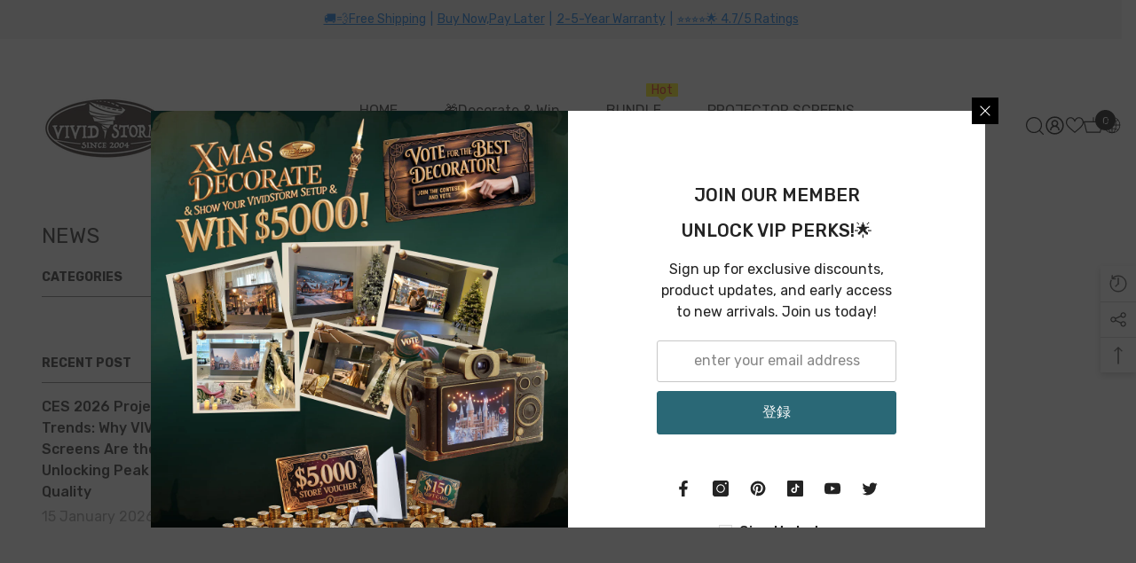

--- FILE ---
content_type: text/css
request_url: https://cdn.shopify.com/extensions/6b16c23a-04b6-4337-a9aa-4f84058569b0/0.2.0/assets/app.css
body_size: -643
content:
.error-message {
  display: none;
}


--- FILE ---
content_type: text/css
request_url: https://vividstormscreen.com/cdn/shop/t/46/assets/component-card-mobile-popup.css?v=112741868613696534891766238093
body_size: -453
content:
#halo-card-mobile-popup{position:fixed;top:50%;left:50%;transform:translate(-47%,-50%);background-color:#fff;width:70vw;min-width:300px;max-width:450px;height:max-content;max-height:550px;opacity:0;pointer-events:none;z-index:200;transition:all .25s ease-in-out}#halo-card-mobile-popup.show{transform:translate(-50%,-50%);opacity:1;visibility:visible;pointer-events:auto}#halo-card-mobile-popup .halo-popup-wrapper{padding:8px}body.product-card-layout-07 #halo-card-mobile-popup .halo-popup-wrapper{padding:0 0 15px}#halo-card-mobile-popup .card-media,#halo-card-mobile-popup .card-information,#halo-card-mobile-popup .button-ATC,#halo-card-mobile-popup .card__badge{display:none;pointer-events:none}#halo-card-mobile-popup .card-action .variants-popup{opacity:1;visibility:visible;pointer-events:none;transform:translate(0);position:relative}#halo-card-mobile-popup.show .card-action .variants-popup{pointer-events:auto}#halo-card-mobile-popup .card-action .variants-popup-content .variants{max-height:100%;height:max-content}@media (max-width: 551px){#halo-card-mobile-popup{min-width:95%}}
/*# sourceMappingURL=/cdn/shop/t/46/assets/component-card-mobile-popup.css.map?v=112741868613696534891766238093 */


--- FILE ---
content_type: image/svg+xml
request_url: https://d3azqz9xba9gwd.cloudfront.net/storage/icon-gallery/668b667a923ba.svg
body_size: 2243
content:
<?xml version="1.0" encoding="UTF-8"?>
<svg xmlns="http://www.w3.org/2000/svg" id="Layer_1" data-name="Layer 1" viewBox="0 0 512 512" width="512" height="512"><path d="M227.28,367.3l-38.03-10.18a1.078,1.078,0,0,1-.728-1.283l10.914-40.679a23.607,23.607,0,0,0-16.654-28.84l-12.555-3.373a10.6,10.6,0,0,0-12.976,7.478l-7.2,26.952c-5.062,18.9-17.937,24.687-46.552,20.134l.548-2.044a14.552,14.552,0,0,0-10.25-17.8L53.9,306.98a14.552,14.552,0,0,0-17.8,10.25L.505,450.15a14.523,14.523,0,0,0,10.247,17.781l39.9,10.684A14.409,14.409,0,0,0,61.7,477.154a14.318,14.318,0,0,0,6.722-8.788l1.6-5.955c9.4,3.889,17.261,8.3,22.582,12.711a80.961,80.961,0,0,0,32.13,16.591l50.435,13.523a23.6,23.6,0,0,0,28.926-28.68,23.571,23.571,0,0,0,18.9-30.281,23.558,23.558,0,0,0,14.663-34.668,24.035,24.035,0,0,0-1.987-2.927A23.562,23.562,0,0,0,227.28,367.3Zm-172.6,97.744a.477.477,0,0,1-.391.05L14.4,454.411a.544.544,0,0,1-.372-.616l35.6-132.92a.569.569,0,0,1,.525-.389.4.4,0,0,1,.109.015l.01,0,39.888,10.68a.557.557,0,0,1,.372.643l-35.64,132.95A.412.412,0,0,1,54.676,465.041Zm175.769-72.483a9.628,9.628,0,0,1-11.75,6.8L184.68,390.23a7,7,0,1,0-3.629,13.525l38.673,10.377a9.648,9.648,0,0,1,6.776,11.754,9.6,9.6,0,0,1-11.743,6.779l-7.512-2.019c-.225-.067-.453-.131-.682-.193l-30.84-8.277a7,7,0,0,0-3.632,13.524l31.274,8.4a9.654,9.654,0,0,1,6.354,11.631,9.6,9.6,0,0,1-11.745,6.778l-9.768-2.621c-.276-.086-.557-.167-.838-.243l-20.187-5.4-.053-.013A7,7,0,0,0,163.5,467.76l20.769,5.574a9.594,9.594,0,0,1-5.49,18.375l-50.427-13.522a67.575,67.575,0,0,1-26.824-13.848C93.4,457.6,82.713,452.4,73.672,448.778L99.856,351.1c15.27,2.557,26.516,2.494,35.887-.141,14.215-4,23.581-14.079,27.837-29.974l6.313-23.637,9.262,2.488a9.6,9.6,0,0,1,6.756,11.69l-10.919,40.7a15.072,15.072,0,0,0,10.655,18.422l38,10.171A9.629,9.629,0,0,1,230.445,392.558ZM72.6,342.909v.283a7,7,0,1,1-14,0v-.283a7,7,0,1,1,14,0ZM511.5,450.172,475.887,317.207a14.547,14.547,0,0,0-17.781-10.229l-39.892,10.688a14.6,14.6,0,0,0-10.27,17.786l.551,2.055c-28.594,4.551-41.472-1.229-46.55-20.131l-7.2-26.966a10.6,10.6,0,0,0-12.976-7.467l-12.513,3.369a23.6,23.6,0,0,0-16.693,28.846l10.907,40.656a1.074,1.074,0,0,1-.116.823,1.006,1.006,0,0,1-.623.485L284.7,367.3a23.565,23.565,0,0,0-8.369,41.381,24.156,24.156,0,0,0-1.986,2.925,23.556,23.556,0,0,0,14.665,34.666,23.434,23.434,0,0,0-.258,13.092,23.675,23.675,0,0,0,19.156,17.183,23.577,23.577,0,0,0,28.931,28.686l50.427-13.521a80.97,80.97,0,0,0,32.135-16.6c5.319-4.411,13.184-8.819,22.577-12.7l1.586,5.914a14.512,14.512,0,0,0,13.988,10.79,14.539,14.539,0,0,0,3.779-.5l39.922-10.69A14.514,14.514,0,0,0,511.5,450.172ZM410.469,464.335a67.591,67.591,0,0,1-26.829,13.852l-50.424,13.521a9.631,9.631,0,0,1-11.726-6.8,9.6,9.6,0,0,1,6.327-11.6l20.688-5.547.013,0a7,7,0,0,0-3.622-13.526l-20.257,5.419c-.236.063-.47.131-.7.2l-9.9,2.656a9.572,9.572,0,0,1-10.775-14.057,9.5,9.5,0,0,1,5.349-4.341l31.327-8.412a7,7,0,0,0-3.63-13.524l-30.86,8.275q-.369.1-.734.208l-7.458,2a9.593,9.593,0,1,1-4.97-18.532l38.691-10.375h0a7,7,0,0,0-3.627-13.525l-34.036,9.125a9.593,9.593,0,1,1-4.972-18.531l37.994-10.171A15.083,15.083,0,0,0,337,352.206l-10.912-40.673a9.6,9.6,0,0,1,6.792-11.7l9.225-2.483L348.419,321c4.269,15.887,13.64,25.967,27.855,29.963,9.371,2.634,20.61,2.7,35.866.141l26.185,97.681C429.283,452.4,418.6,457.593,410.469,464.335Zm87.452-10.173a.492.492,0,0,1-.3.242L457.7,465.094a.482.482,0,0,1-.38-.054.432.432,0,0,1-.22-.3l-3.538-13.2c-.03-.13-.068-.26-.105-.39L421.479,331.862a.572.572,0,0,1,.368-.673L461.73,320.5l.01,0a.4.4,0,0,1,.109-.015.562.562,0,0,1,.519.367l35.608,132.965A.448.448,0,0,1,497.921,454.162ZM453.4,342.909v.283a7,7,0,1,1-14,0v-.283a7,7,0,1,1,14,0ZM316.74,275.16a8.769,8.769,0,0,0,3.17-9.829L300.524,206.1l50.552-36.577a8.809,8.809,0,0,0-5.236-15.9l-62.327.131-19.144-59.29a8.735,8.735,0,0,0-8.291-6.107h-.071a8.779,8.779,0,0,0-8.373,6.082l-19.151,59.315-62.342-.131a8.8,8.8,0,0,0-5.154,15.933L211.474,206.1l-19.36,59.232a8.787,8.787,0,0,0,13.529,9.849L256,238.446l50.39,36.757A8.79,8.79,0,0,0,316.74,275.16Zm-56.616-51.036a7,7,0,0,0-8.252,0L210.434,254.35l15.936-48.757a7,7,0,0,0-2.549-7.846l-41.573-30.1,51.314.108h.014a7,7,0,0,0,6.663-4.85L256,114.1l15.759,48.808a7,7,0,0,0,6.677,4.85l51.336-.108-41.594,30.094a7,7,0,0,0-2.55,7.85l15.964,48.775Zm89.058-29.208a8.266,8.266,0,0,0,3.029,9.271l35.518,25.694-13.61,41.668a8.3,8.3,0,0,0,12.769,9.3L422.3,255l35.443,25.864a8.313,8.313,0,0,0,12.766-9.328L456.88,229.88l35.509-25.688a8.3,8.3,0,0,0-4.874-15.032l-43.846.076-13.455-41.711-.022-.065a8.313,8.313,0,0,0-7.976-5.679,8.224,8.224,0,0,0-7.794,5.74l-13.481,41.715-43.862-.076A8.28,8.28,0,0,0,349.182,194.916Zm56.839,8.333h.012A7,7,0,0,0,412.7,198.4l9.617-29.759,9.6,29.755a7,7,0,0,0,6.664,4.853h.012l31.292-.055-25.345,18.335a7,7,0,0,0-2.551,7.85l9.737,29.754L426.43,240.679a7,7,0,0,0-8.254,0l-25.265,18.438,9.715-29.742a7,7,0,0,0-2.553-7.846l-25.345-18.335ZM19.6,204.187,55.116,229.88,41.483,271.538c-.016.051-.032.1-.047.153a8.316,8.316,0,0,0,12.841,9.156L89.692,255l35.443,25.864a8.317,8.317,0,0,0,12.816-9.173c-.016-.052-.033-.1-.049-.155L124.269,229.88l35.509-25.688A8.3,8.3,0,0,0,154.9,189.16l-43.846.076L97.6,147.525l-.021-.063a8.318,8.318,0,0,0-15.8.063L68.327,189.236l-43.858-.076A8.3,8.3,0,0,0,19.6,204.187Zm53.81-.938h.012a7,7,0,0,0,6.663-4.853l9.607-29.782L99.3,198.4a7,7,0,0,0,6.663,4.853h.012l31.293-.055-25.346,18.335a7,7,0,0,0-2.55,7.85l9.737,29.754L93.82,240.679a7,7,0,0,0-8.255,0L60.276,259.133l9.737-29.754a7,7,0,0,0-2.551-7.85L42.117,203.194Zm267.5-97.053,48.386-27.949a7,7,0,1,1,7,12.125L347.91,118.321a7,7,0,1,1-7-12.125ZM173.74,40.415a7,7,0,0,1,12.127-7l27.949,48.414a7,7,0,1,1-12.126,7ZM299.963,75.227l27.92-48.414a7,7,0,1,1,12.131,7l-27.92,48.414a7,7,0,0,1-12.131-7ZM119.742,92.259a7,7,0,0,1,9.565-2.561l48.387,27.95a7,7,0,1,1-7,12.125L122.3,101.823A7,7,0,0,1,119.742,92.259ZM249,68.861v-55.9a7,7,0,0,1,14,0v55.9a7,7,0,1,1-14,0Z"/></svg>


--- FILE ---
content_type: image/svg+xml
request_url: https://d3azqz9xba9gwd.cloudfront.net/storage/icon-gallery/668b643b705bb.svg
body_size: 4259
content:
<svg width="65" height="64" viewBox="0 0 65 64" fill="none" xmlns="http://www.w3.org/2000/svg">
<g clip-path="url(#clip0_4857_77325)">
<path d="M32.0742 39.6852L19.0646 21.0183C18.5509 20.2093 18.3698 19.233 18.559 18.2934C18.7483 17.3539 19.2933 16.5239 20.0802 15.9768C20.8671 15.4297 21.8349 15.2079 22.7816 15.3577C23.7282 15.5075 24.5802 16.0174 25.1598 16.7807L32.2225 26.9087L48.5657 4.4915C49.0009 3.90896 49.5976 3.46696 50.2816 3.22028C50.9657 2.97361 51.7071 2.93311 52.4139 3.10381C53.1208 3.2745 53.762 3.64889 54.258 4.18056C54.7541 4.71222 55.0833 5.37779 55.2047 6.09475C55.2815 6.57722 55.2624 7.0701 55.1485 7.54517C55.0346 8.02025 54.8281 8.46819 54.5408 8.86335L32.0742 39.6852ZM22.1087 16.5971C21.6876 16.5955 21.2742 16.7098 20.9138 16.9275C20.5533 17.1451 20.2597 17.4577 20.065 17.8311C19.8703 18.2044 19.782 18.6241 19.8099 19.0443C19.8377 19.4644 19.9806 19.8688 20.2229 20.2132L32.1024 37.2697L53.3966 8.02994C53.5752 7.78666 53.7035 7.51016 53.7738 7.21666C53.8442 6.92316 53.8552 6.61857 53.8063 6.32076C53.7622 6.02117 53.6581 5.73355 53.5004 5.47507C53.3426 5.2166 53.1344 4.99257 52.8881 4.81639C52.6483 4.63021 52.3731 4.49475 52.0793 4.41826C51.7854 4.34177 51.4791 4.32584 51.1789 4.37144C50.5758 4.4666 50.0349 4.79672 49.6746 5.2896L32.1872 29.3029L24.0015 17.5788C23.8292 17.3307 23.6094 17.1193 23.3548 16.9568C23.1002 16.7944 22.8159 16.6841 22.5183 16.6324C22.3833 16.6066 22.246 16.5948 22.1087 16.5971Z" fill="#3F3B3C"/>
<path d="M40.3443 48.1038H28.2105C28.0231 48.1038 27.8435 48.0294 27.7111 47.897C27.5786 47.7645 27.5042 47.5849 27.5042 47.3976C27.5042 47.2102 27.5786 47.0306 27.7111 46.8981C27.8435 46.7657 28.0231 46.6913 28.2105 46.6913H40.3443C40.85 46.6913 41.3351 46.4904 41.6927 46.1327C42.0503 45.7751 42.2512 45.2901 42.2512 44.7843C42.2512 44.2786 42.0503 43.7935 41.6927 43.4359C41.3351 43.0783 40.85 42.8774 40.3443 42.8774H21.1618C20.9745 42.8774 20.7949 42.803 20.6624 42.6705C20.53 42.5381 20.4556 42.3584 20.4556 42.1711C20.4556 41.9838 20.53 41.8042 20.6624 41.6717C20.7949 41.5393 20.9745 41.4648 21.1618 41.4648H40.3443C40.7802 41.4648 41.2118 41.5507 41.6146 41.7175C42.0173 41.8843 42.3833 42.1289 42.6915 42.4371C42.9997 42.7453 43.2443 43.1113 43.4111 43.514C43.5779 43.9168 43.6638 44.3484 43.6638 44.7843C43.6638 45.2203 43.5779 45.6519 43.4111 46.0547C43.2443 46.4574 42.9997 46.8233 42.6915 47.1316C42.3833 47.4398 42.0173 47.6843 41.6146 47.8511C41.2118 48.018 40.7802 48.1038 40.3443 48.1038Z" fill="#3F3B3C"/>
<path d="M19.1492 64.1699C18.6185 64.1661 18.1109 63.9528 17.7366 63.5766L6.07603 51.9301C5.70677 51.5527 5.5 51.0456 5.5 50.5176C5.5 49.9896 5.70677 49.4825 6.07603 49.105L7.77109 47.41C8.58397 46.5996 9.68497 46.1445 10.8328 46.1445C11.9806 46.1445 13.0816 46.5996 13.8945 47.41L22.278 55.7582C22.6809 56.1597 23.0007 56.6369 23.2188 57.1623C23.437 57.6877 23.5493 58.251 23.5493 58.8199C23.5493 59.3888 23.437 59.952 23.2188 60.4774C23.0007 61.0028 22.6809 61.48 22.278 61.8816L20.5829 63.5766C20.3951 63.7655 20.1716 63.9151 19.9255 64.017C19.6794 64.1188 19.4155 64.1708 19.1492 64.1699ZM10.8363 47.5159C10.0609 47.5173 9.31734 47.8244 8.76694 48.3705L7.07188 50.0656C6.95673 50.1808 6.89204 50.337 6.89204 50.4999C6.89204 50.6628 6.95673 50.8191 7.07188 50.9343L18.7184 62.5808C18.8353 62.6926 18.9909 62.755 19.1527 62.755C19.3145 62.755 19.4701 62.6926 19.5871 62.5808L21.2821 60.8857C21.8294 60.3375 22.1368 59.5945 22.1368 58.8199C22.1368 58.0452 21.8294 57.3022 21.2821 56.754L12.8986 48.3705C12.3504 47.8254 11.6094 47.5184 10.8363 47.5159Z" fill="#3F3B3C"/>
<path d="M21.727 57.2093L12.5454 47.9853L12.8279 47.5121C12.9762 47.2649 16.5429 41.4664 21.1973 41.4664C21.3846 41.4664 21.5642 41.5408 21.6967 41.6733C21.8291 41.8057 21.9036 41.9854 21.9036 42.1727C21.9036 42.36 21.8291 42.5396 21.6967 42.6721C21.5642 42.8046 21.3846 42.879 21.1973 42.879C18.0049 42.879 15.2363 46.488 14.3393 47.7876L21.8329 55.3094L23.7187 53.8121H38.9954C39.3796 53.813 39.7602 53.7379 40.1154 53.5913C40.4705 53.4446 40.7931 53.2292 41.0648 52.9575L53.5094 40.4988C53.8789 40.1486 54.098 39.6686 54.1204 39.16C54.1428 38.6513 53.9668 38.1539 53.6294 37.7726C53.4555 37.5858 53.2459 37.4357 53.013 37.3314C52.7801 37.2271 52.5286 37.1705 52.2734 37.1652C52.0113 37.1539 51.7499 37.1984 51.5063 37.2958C51.2628 37.3932 51.0428 37.5413 50.8608 37.7302L43.6568 44.9342C43.6169 45.7881 43.2498 46.5938 42.6318 47.1842C42.0137 47.7746 41.1921 48.1045 40.3373 48.1054C40.15 48.1054 39.9704 48.031 39.8379 47.8985C39.7055 47.7661 39.6311 47.5864 39.6311 47.3991C39.6311 47.2118 39.7055 47.0322 39.8379 46.8997C39.9704 46.7673 40.15 46.6928 40.3373 46.6928C40.8437 46.6929 41.3295 46.4922 41.6882 46.1347C42.047 45.7773 42.2495 45.2923 42.2513 44.7859V44.3692L49.872 36.7273C50.1825 36.4073 50.5566 36.1558 50.9702 35.9892C51.3838 35.8225 51.8277 35.7443 52.2734 35.7597C52.7175 35.7634 53.1563 35.8573 53.563 36.0358C53.9698 36.2143 54.336 36.4736 54.6394 36.7979C55.2235 37.451 55.5339 38.3038 55.5062 39.1795C55.4786 40.0552 55.1151 40.8867 54.4911 41.5017L42.0606 53.9322C41.6611 54.3403 41.1843 54.6648 40.658 54.8867C40.1318 55.1086 39.5666 55.2235 38.9954 55.2246H24.2131L21.727 57.2093Z" fill="#3F3B3C"/>
<path d="M55.0703 34.2543L53.7142 33.8659C53.9617 32.993 54.1574 32.1062 54.3005 31.2103L55.713 31.4292C55.558 32.3834 55.3433 33.327 55.0703 34.2543ZM55.9673 28.5194L54.5547 28.4699C54.5547 28.2086 54.5547 27.9473 54.5547 27.693C54.5547 26.9867 54.5547 26.3511 54.4911 25.7155L55.9037 25.6166C55.9531 26.3228 55.9743 26.9797 55.9743 27.693C55.9814 27.9685 55.9814 28.2439 55.9673 28.5194ZM54.1521 23.0034C53.9768 22.1102 53.7408 21.23 53.4459 20.3689L54.7878 19.9099C55.0978 20.8339 55.3456 21.7778 55.5294 22.735L54.1521 23.0034ZM52.3935 17.8617C51.9775 17.0483 51.5056 16.2648 50.981 15.5168L52.1463 14.7188C52.6989 15.5189 53.1991 16.3541 53.6436 17.219L52.3935 17.8617Z" fill="#3F3B3C"/>
<path d="M13.9579 43.3576C13.3222 42.625 12.7325 41.8536 12.1922 41.0481L13.3576 40.257C13.8712 41.0134 14.4277 41.7397 15.0244 42.4324L13.9579 43.3576ZM10.7373 38.5408C10.2969 37.6769 9.90781 36.7878 9.57192 35.8781L10.8997 35.3908C11.2107 36.2491 11.5764 37.0866 11.9944 37.8981L10.7373 38.5408ZM8.74558 33.0883C8.5324 32.1422 8.37207 31.1849 8.26531 30.2209L9.67786 30.0725C9.77516 30.98 9.9261 31.8809 10.1299 32.7705L8.74558 33.0883ZM9.55073 27.3322H8.13818C8.15436 26.3635 8.22746 25.3966 8.35713 24.4365L9.76968 24.6272C9.64436 25.5238 9.57126 26.427 9.55073 27.3322ZM10.257 21.9221L8.8939 21.5619C9.14243 20.6233 9.44907 19.701 9.81206 18.8004L11.1328 19.323C10.799 20.1711 10.5183 21.0392 10.2923 21.9221H10.257ZM12.2911 16.8511L11.0551 16.1448C11.5229 15.2949 12.0418 14.4741 12.6089 13.687L13.7531 14.5133C13.2319 15.2638 12.7555 16.0444 12.3264 16.8511H12.2911ZM15.4905 12.4157L14.4876 11.434C15.1551 10.7233 15.8625 10.0512 16.6064 9.42107L17.4893 10.5229C16.7957 11.112 16.1399 11.7441 15.5258 12.4157H15.4905ZM19.6505 8.8843L18.9018 7.69776C19.715 7.17972 20.5568 6.70811 21.4232 6.28521L22.0518 7.54944C21.2373 7.94435 20.4472 8.38774 19.6858 8.87724L19.6505 8.8843ZM43.0988 8.0509C42.3079 7.59541 41.4894 7.18969 40.648 6.8361L41.1919 5.53656C42.09 5.91028 42.9629 6.34202 43.8051 6.82904L43.0988 8.0509ZM24.552 6.49003L24.0859 5.15517C25.011 4.83372 25.9544 4.56723 26.911 4.35708L27.2147 5.76963C26.313 5.95403 25.4237 6.19463 24.552 6.49003ZM38.0348 5.98857C37.1541 5.75274 36.2603 5.56879 35.358 5.43768L35.5558 4.02513C36.5085 4.16308 37.4519 4.35885 38.3809 4.61134L38.0348 5.98857ZM29.8844 5.2823L29.7573 3.86975C30.722 3.77791 31.6912 3.74253 32.6601 3.76381L32.6247 5.17636C31.7194 5.15982 30.8139 5.19519 29.9126 5.2823H29.8844Z" fill="#3F3B3C"/>
<path d="M42.336 46.2619L42.2513 44.6799C42.2242 44.1927 42.0113 43.7345 41.6566 43.3995C41.3019 43.0644 40.8322 42.8781 40.3443 42.8789H21.1619C20.3321 42.8965 19.5185 43.112 18.7888 43.5075L18.358 43.7264L17.9978 43.4015C13.9426 39.7721 11.4475 34.7155 11.0341 29.2891C10.6207 23.8627 12.321 18.4865 15.7796 14.2846C19.2381 10.0828 24.1871 7.38056 29.5917 6.74296C34.9964 6.10536 40.4384 7.58175 44.7797 10.8634C44.8539 10.9196 44.9164 10.9897 44.9634 11.07C45.0105 11.1502 45.0413 11.2389 45.0541 11.3311C45.0669 11.4232 45.0614 11.517 45.038 11.607C45.0145 11.697 44.9736 11.7816 44.9175 11.8558C44.8613 11.93 44.7912 11.9924 44.7109 12.0395C44.6307 12.0865 44.542 12.1174 44.4498 12.1301C44.3577 12.1429 44.2639 12.1374 44.1739 12.114C44.0839 12.0905 43.9993 12.0496 43.9251 11.9935C40.5154 9.39751 36.3452 7.99751 32.0597 8.0101C28.1154 8.01223 24.2627 9.1993 21.0011 11.4174C17.7396 13.6355 15.2196 16.7823 13.768 20.4498C12.3164 24.1172 12.0001 28.1363 12.8601 31.9857C13.72 35.8351 15.7167 39.3374 18.5911 42.0384C19.3987 41.6703 20.2744 41.4755 21.1619 41.4663H40.3443C40.959 41.4656 41.5618 41.6356 42.0855 41.9574C42.6093 42.2791 43.0334 42.7399 43.3107 43.2885L49.1374 37.4618C51.0116 34.1873 51.9049 30.443 51.7108 26.6751C51.5167 22.9072 50.2434 19.2745 48.0427 16.2099C47.9882 16.1345 47.9491 16.0489 47.9277 15.9583C47.9064 15.8676 47.9031 15.7737 47.9182 15.6818C47.9333 15.5899 47.9664 15.5019 48.0157 15.4228C48.0649 15.3438 48.1293 15.2752 48.2052 15.2212C48.3571 15.1132 48.5456 15.0697 48.7295 15.1001C48.9134 15.1306 49.0778 15.2325 49.1869 15.3836C51.5619 18.684 52.9322 22.6007 53.1326 26.6619C53.3331 30.7231 52.3553 34.7557 50.3169 38.274L50.2039 38.4223L42.336 46.2619Z" fill="#3F3B3C"/>
<path d="M40.3443 48.1038H28.2105C28.0231 48.1038 27.8435 48.0294 27.7111 47.897C27.5786 47.7645 27.5042 47.5849 27.5042 47.3976C27.5042 47.2102 27.5786 47.0306 27.7111 46.8981C27.8435 46.7657 28.0231 46.6913 28.2105 46.6913H40.3443C40.85 46.6913 41.3351 46.4904 41.6927 46.1327C42.0503 45.7751 42.2512 45.2901 42.2512 44.7843C42.2512 44.2786 42.0503 43.7935 41.6927 43.4359C41.3351 43.0783 40.85 42.8774 40.3443 42.8774H21.1618C20.9745 42.8774 20.7949 42.803 20.6624 42.6705C20.53 42.5381 20.4556 42.3584 20.4556 42.1711C20.4556 41.9838 20.53 41.8042 20.6624 41.6717C20.7949 41.5393 20.9745 41.4648 21.1618 41.4648H40.3443C40.7802 41.4648 41.2118 41.5507 41.6146 41.7175C42.0173 41.8843 42.3833 42.1289 42.6915 42.4371C42.9997 42.7453 43.2443 43.1113 43.4111 43.514C43.5779 43.9168 43.6638 44.3484 43.6638 44.7843C43.6638 45.2203 43.5779 45.6519 43.4111 46.0547C43.2443 46.4574 42.9997 46.8233 42.6915 47.1316C42.3833 47.4398 42.0173 47.6843 41.6146 47.8511C41.2118 48.018 40.7802 48.1038 40.3443 48.1038Z" fill="#3F3B3C"/>
<path d="M19.1492 64.1699C18.6185 64.1661 18.1109 63.9528 17.7366 63.5766L6.07603 51.9301C5.70677 51.5527 5.5 51.0456 5.5 50.5176C5.5 49.9896 5.70677 49.4825 6.07603 49.105L7.77109 47.41C8.58397 46.5996 9.68497 46.1445 10.8328 46.1445C11.9806 46.1445 13.0816 46.5996 13.8945 47.41L22.278 55.7582C22.6809 56.1597 23.0007 56.6369 23.2188 57.1623C23.437 57.6877 23.5493 58.251 23.5493 58.8199C23.5493 59.3888 23.437 59.952 23.2188 60.4774C23.0007 61.0028 22.6809 61.48 22.278 61.8816L20.5829 63.5766C20.3951 63.7655 20.1716 63.9151 19.9255 64.017C19.6794 64.1188 19.4155 64.1708 19.1492 64.1699ZM10.8363 47.5159C10.0609 47.5173 9.31734 47.8244 8.76694 48.3705L7.07188 50.0656C6.95673 50.1808 6.89204 50.337 6.89204 50.4999C6.89204 50.6628 6.95673 50.8191 7.07188 50.9343L18.7184 62.5808C18.8353 62.6926 18.9909 62.755 19.1527 62.755C19.3145 62.755 19.4701 62.6926 19.5871 62.5808L21.2821 60.8857C21.8294 60.3375 22.1368 59.5945 22.1368 58.8199C22.1368 58.0452 21.8294 57.3022 21.2821 56.754L12.8986 48.3705C12.3504 47.8254 11.6094 47.5184 10.8363 47.5159Z" fill="#3F3B3C"/>
<path d="M21.727 57.2093L12.5454 47.9853L12.8279 47.5121C12.9762 47.2649 16.5429 41.4664 21.1973 41.4664C21.3846 41.4664 21.5642 41.5408 21.6967 41.6733C21.8291 41.8057 21.9036 41.9854 21.9036 42.1727C21.9036 42.36 21.8291 42.5396 21.6967 42.6721C21.5642 42.8046 21.3846 42.879 21.1973 42.879C18.0049 42.879 15.2363 46.488 14.3393 47.7876L21.8329 55.3094L23.7187 53.8121H38.9954C39.3796 53.813 39.7602 53.7379 40.1154 53.5913C40.4705 53.4446 40.7931 53.2292 41.0648 52.9575L53.5094 40.4988C53.8789 40.1486 54.098 39.6686 54.1204 39.16C54.1428 38.6513 53.9668 38.1539 53.6294 37.7726C53.4555 37.5858 53.2459 37.4357 53.013 37.3314C52.7801 37.2271 52.5286 37.1705 52.2734 37.1652C52.0113 37.1539 51.7499 37.1984 51.5063 37.2958C51.2628 37.3932 51.0428 37.5413 50.8608 37.7302L43.6568 44.9342C43.6169 45.7881 43.2498 46.5938 42.6318 47.1842C42.0137 47.7746 41.1921 48.1045 40.3373 48.1054C40.15 48.1054 39.9704 48.031 39.8379 47.8985C39.7055 47.7661 39.6311 47.5864 39.6311 47.3991C39.6311 47.2118 39.7055 47.0322 39.8379 46.8997C39.9704 46.7673 40.15 46.6928 40.3373 46.6928C40.8437 46.6929 41.3295 46.4922 41.6882 46.1347C42.047 45.7773 42.2495 45.2923 42.2513 44.7859V44.3692L49.872 36.7273C50.1825 36.4073 50.5566 36.1558 50.9702 35.9892C51.3838 35.8225 51.8277 35.7443 52.2734 35.7597C52.7175 35.7634 53.1563 35.8573 53.563 36.0358C53.9698 36.2143 54.336 36.4736 54.6394 36.7979C55.2235 37.451 55.5339 38.3038 55.5062 39.1795C55.4786 40.0552 55.1151 40.8867 54.4911 41.5017L42.0606 53.9322C41.6611 54.3403 41.1843 54.6648 40.658 54.8867C40.1318 55.1086 39.5666 55.2235 38.9954 55.2246H24.2131L21.727 57.2093Z" fill="#3F3B3C"/>
</g>
<defs>
<clipPath id="clip0_4857_77325">
<rect width="64" height="64" fill="white" transform="translate(0.5)"/>
</clipPath>
</defs>
</svg>
